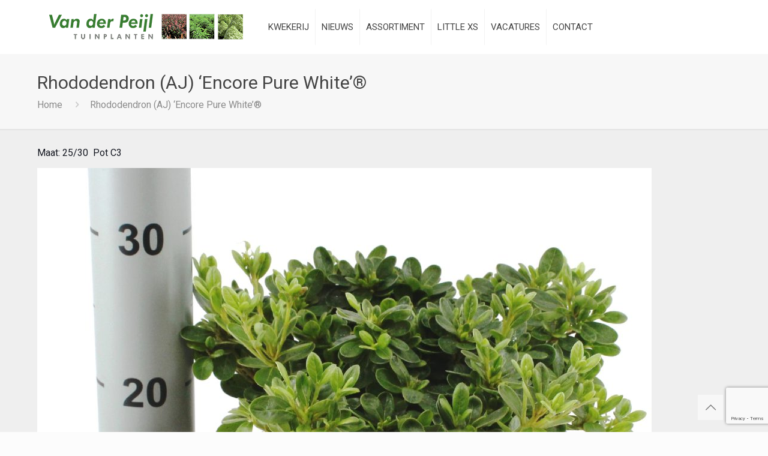

--- FILE ---
content_type: text/html; charset=utf-8
request_url: https://www.google.com/recaptcha/api2/anchor?ar=1&k=6LfMBxMpAAAAAHYb625lY7aLBMSziIvBJ8YniAw0&co=aHR0cHM6Ly93d3cucGVpamwubmw6NDQz&hl=en&v=PoyoqOPhxBO7pBk68S4YbpHZ&size=invisible&anchor-ms=20000&execute-ms=30000&cb=v8t4s9dpou5j
body_size: 48569
content:
<!DOCTYPE HTML><html dir="ltr" lang="en"><head><meta http-equiv="Content-Type" content="text/html; charset=UTF-8">
<meta http-equiv="X-UA-Compatible" content="IE=edge">
<title>reCAPTCHA</title>
<style type="text/css">
/* cyrillic-ext */
@font-face {
  font-family: 'Roboto';
  font-style: normal;
  font-weight: 400;
  font-stretch: 100%;
  src: url(//fonts.gstatic.com/s/roboto/v48/KFO7CnqEu92Fr1ME7kSn66aGLdTylUAMa3GUBHMdazTgWw.woff2) format('woff2');
  unicode-range: U+0460-052F, U+1C80-1C8A, U+20B4, U+2DE0-2DFF, U+A640-A69F, U+FE2E-FE2F;
}
/* cyrillic */
@font-face {
  font-family: 'Roboto';
  font-style: normal;
  font-weight: 400;
  font-stretch: 100%;
  src: url(//fonts.gstatic.com/s/roboto/v48/KFO7CnqEu92Fr1ME7kSn66aGLdTylUAMa3iUBHMdazTgWw.woff2) format('woff2');
  unicode-range: U+0301, U+0400-045F, U+0490-0491, U+04B0-04B1, U+2116;
}
/* greek-ext */
@font-face {
  font-family: 'Roboto';
  font-style: normal;
  font-weight: 400;
  font-stretch: 100%;
  src: url(//fonts.gstatic.com/s/roboto/v48/KFO7CnqEu92Fr1ME7kSn66aGLdTylUAMa3CUBHMdazTgWw.woff2) format('woff2');
  unicode-range: U+1F00-1FFF;
}
/* greek */
@font-face {
  font-family: 'Roboto';
  font-style: normal;
  font-weight: 400;
  font-stretch: 100%;
  src: url(//fonts.gstatic.com/s/roboto/v48/KFO7CnqEu92Fr1ME7kSn66aGLdTylUAMa3-UBHMdazTgWw.woff2) format('woff2');
  unicode-range: U+0370-0377, U+037A-037F, U+0384-038A, U+038C, U+038E-03A1, U+03A3-03FF;
}
/* math */
@font-face {
  font-family: 'Roboto';
  font-style: normal;
  font-weight: 400;
  font-stretch: 100%;
  src: url(//fonts.gstatic.com/s/roboto/v48/KFO7CnqEu92Fr1ME7kSn66aGLdTylUAMawCUBHMdazTgWw.woff2) format('woff2');
  unicode-range: U+0302-0303, U+0305, U+0307-0308, U+0310, U+0312, U+0315, U+031A, U+0326-0327, U+032C, U+032F-0330, U+0332-0333, U+0338, U+033A, U+0346, U+034D, U+0391-03A1, U+03A3-03A9, U+03B1-03C9, U+03D1, U+03D5-03D6, U+03F0-03F1, U+03F4-03F5, U+2016-2017, U+2034-2038, U+203C, U+2040, U+2043, U+2047, U+2050, U+2057, U+205F, U+2070-2071, U+2074-208E, U+2090-209C, U+20D0-20DC, U+20E1, U+20E5-20EF, U+2100-2112, U+2114-2115, U+2117-2121, U+2123-214F, U+2190, U+2192, U+2194-21AE, U+21B0-21E5, U+21F1-21F2, U+21F4-2211, U+2213-2214, U+2216-22FF, U+2308-230B, U+2310, U+2319, U+231C-2321, U+2336-237A, U+237C, U+2395, U+239B-23B7, U+23D0, U+23DC-23E1, U+2474-2475, U+25AF, U+25B3, U+25B7, U+25BD, U+25C1, U+25CA, U+25CC, U+25FB, U+266D-266F, U+27C0-27FF, U+2900-2AFF, U+2B0E-2B11, U+2B30-2B4C, U+2BFE, U+3030, U+FF5B, U+FF5D, U+1D400-1D7FF, U+1EE00-1EEFF;
}
/* symbols */
@font-face {
  font-family: 'Roboto';
  font-style: normal;
  font-weight: 400;
  font-stretch: 100%;
  src: url(//fonts.gstatic.com/s/roboto/v48/KFO7CnqEu92Fr1ME7kSn66aGLdTylUAMaxKUBHMdazTgWw.woff2) format('woff2');
  unicode-range: U+0001-000C, U+000E-001F, U+007F-009F, U+20DD-20E0, U+20E2-20E4, U+2150-218F, U+2190, U+2192, U+2194-2199, U+21AF, U+21E6-21F0, U+21F3, U+2218-2219, U+2299, U+22C4-22C6, U+2300-243F, U+2440-244A, U+2460-24FF, U+25A0-27BF, U+2800-28FF, U+2921-2922, U+2981, U+29BF, U+29EB, U+2B00-2BFF, U+4DC0-4DFF, U+FFF9-FFFB, U+10140-1018E, U+10190-1019C, U+101A0, U+101D0-101FD, U+102E0-102FB, U+10E60-10E7E, U+1D2C0-1D2D3, U+1D2E0-1D37F, U+1F000-1F0FF, U+1F100-1F1AD, U+1F1E6-1F1FF, U+1F30D-1F30F, U+1F315, U+1F31C, U+1F31E, U+1F320-1F32C, U+1F336, U+1F378, U+1F37D, U+1F382, U+1F393-1F39F, U+1F3A7-1F3A8, U+1F3AC-1F3AF, U+1F3C2, U+1F3C4-1F3C6, U+1F3CA-1F3CE, U+1F3D4-1F3E0, U+1F3ED, U+1F3F1-1F3F3, U+1F3F5-1F3F7, U+1F408, U+1F415, U+1F41F, U+1F426, U+1F43F, U+1F441-1F442, U+1F444, U+1F446-1F449, U+1F44C-1F44E, U+1F453, U+1F46A, U+1F47D, U+1F4A3, U+1F4B0, U+1F4B3, U+1F4B9, U+1F4BB, U+1F4BF, U+1F4C8-1F4CB, U+1F4D6, U+1F4DA, U+1F4DF, U+1F4E3-1F4E6, U+1F4EA-1F4ED, U+1F4F7, U+1F4F9-1F4FB, U+1F4FD-1F4FE, U+1F503, U+1F507-1F50B, U+1F50D, U+1F512-1F513, U+1F53E-1F54A, U+1F54F-1F5FA, U+1F610, U+1F650-1F67F, U+1F687, U+1F68D, U+1F691, U+1F694, U+1F698, U+1F6AD, U+1F6B2, U+1F6B9-1F6BA, U+1F6BC, U+1F6C6-1F6CF, U+1F6D3-1F6D7, U+1F6E0-1F6EA, U+1F6F0-1F6F3, U+1F6F7-1F6FC, U+1F700-1F7FF, U+1F800-1F80B, U+1F810-1F847, U+1F850-1F859, U+1F860-1F887, U+1F890-1F8AD, U+1F8B0-1F8BB, U+1F8C0-1F8C1, U+1F900-1F90B, U+1F93B, U+1F946, U+1F984, U+1F996, U+1F9E9, U+1FA00-1FA6F, U+1FA70-1FA7C, U+1FA80-1FA89, U+1FA8F-1FAC6, U+1FACE-1FADC, U+1FADF-1FAE9, U+1FAF0-1FAF8, U+1FB00-1FBFF;
}
/* vietnamese */
@font-face {
  font-family: 'Roboto';
  font-style: normal;
  font-weight: 400;
  font-stretch: 100%;
  src: url(//fonts.gstatic.com/s/roboto/v48/KFO7CnqEu92Fr1ME7kSn66aGLdTylUAMa3OUBHMdazTgWw.woff2) format('woff2');
  unicode-range: U+0102-0103, U+0110-0111, U+0128-0129, U+0168-0169, U+01A0-01A1, U+01AF-01B0, U+0300-0301, U+0303-0304, U+0308-0309, U+0323, U+0329, U+1EA0-1EF9, U+20AB;
}
/* latin-ext */
@font-face {
  font-family: 'Roboto';
  font-style: normal;
  font-weight: 400;
  font-stretch: 100%;
  src: url(//fonts.gstatic.com/s/roboto/v48/KFO7CnqEu92Fr1ME7kSn66aGLdTylUAMa3KUBHMdazTgWw.woff2) format('woff2');
  unicode-range: U+0100-02BA, U+02BD-02C5, U+02C7-02CC, U+02CE-02D7, U+02DD-02FF, U+0304, U+0308, U+0329, U+1D00-1DBF, U+1E00-1E9F, U+1EF2-1EFF, U+2020, U+20A0-20AB, U+20AD-20C0, U+2113, U+2C60-2C7F, U+A720-A7FF;
}
/* latin */
@font-face {
  font-family: 'Roboto';
  font-style: normal;
  font-weight: 400;
  font-stretch: 100%;
  src: url(//fonts.gstatic.com/s/roboto/v48/KFO7CnqEu92Fr1ME7kSn66aGLdTylUAMa3yUBHMdazQ.woff2) format('woff2');
  unicode-range: U+0000-00FF, U+0131, U+0152-0153, U+02BB-02BC, U+02C6, U+02DA, U+02DC, U+0304, U+0308, U+0329, U+2000-206F, U+20AC, U+2122, U+2191, U+2193, U+2212, U+2215, U+FEFF, U+FFFD;
}
/* cyrillic-ext */
@font-face {
  font-family: 'Roboto';
  font-style: normal;
  font-weight: 500;
  font-stretch: 100%;
  src: url(//fonts.gstatic.com/s/roboto/v48/KFO7CnqEu92Fr1ME7kSn66aGLdTylUAMa3GUBHMdazTgWw.woff2) format('woff2');
  unicode-range: U+0460-052F, U+1C80-1C8A, U+20B4, U+2DE0-2DFF, U+A640-A69F, U+FE2E-FE2F;
}
/* cyrillic */
@font-face {
  font-family: 'Roboto';
  font-style: normal;
  font-weight: 500;
  font-stretch: 100%;
  src: url(//fonts.gstatic.com/s/roboto/v48/KFO7CnqEu92Fr1ME7kSn66aGLdTylUAMa3iUBHMdazTgWw.woff2) format('woff2');
  unicode-range: U+0301, U+0400-045F, U+0490-0491, U+04B0-04B1, U+2116;
}
/* greek-ext */
@font-face {
  font-family: 'Roboto';
  font-style: normal;
  font-weight: 500;
  font-stretch: 100%;
  src: url(//fonts.gstatic.com/s/roboto/v48/KFO7CnqEu92Fr1ME7kSn66aGLdTylUAMa3CUBHMdazTgWw.woff2) format('woff2');
  unicode-range: U+1F00-1FFF;
}
/* greek */
@font-face {
  font-family: 'Roboto';
  font-style: normal;
  font-weight: 500;
  font-stretch: 100%;
  src: url(//fonts.gstatic.com/s/roboto/v48/KFO7CnqEu92Fr1ME7kSn66aGLdTylUAMa3-UBHMdazTgWw.woff2) format('woff2');
  unicode-range: U+0370-0377, U+037A-037F, U+0384-038A, U+038C, U+038E-03A1, U+03A3-03FF;
}
/* math */
@font-face {
  font-family: 'Roboto';
  font-style: normal;
  font-weight: 500;
  font-stretch: 100%;
  src: url(//fonts.gstatic.com/s/roboto/v48/KFO7CnqEu92Fr1ME7kSn66aGLdTylUAMawCUBHMdazTgWw.woff2) format('woff2');
  unicode-range: U+0302-0303, U+0305, U+0307-0308, U+0310, U+0312, U+0315, U+031A, U+0326-0327, U+032C, U+032F-0330, U+0332-0333, U+0338, U+033A, U+0346, U+034D, U+0391-03A1, U+03A3-03A9, U+03B1-03C9, U+03D1, U+03D5-03D6, U+03F0-03F1, U+03F4-03F5, U+2016-2017, U+2034-2038, U+203C, U+2040, U+2043, U+2047, U+2050, U+2057, U+205F, U+2070-2071, U+2074-208E, U+2090-209C, U+20D0-20DC, U+20E1, U+20E5-20EF, U+2100-2112, U+2114-2115, U+2117-2121, U+2123-214F, U+2190, U+2192, U+2194-21AE, U+21B0-21E5, U+21F1-21F2, U+21F4-2211, U+2213-2214, U+2216-22FF, U+2308-230B, U+2310, U+2319, U+231C-2321, U+2336-237A, U+237C, U+2395, U+239B-23B7, U+23D0, U+23DC-23E1, U+2474-2475, U+25AF, U+25B3, U+25B7, U+25BD, U+25C1, U+25CA, U+25CC, U+25FB, U+266D-266F, U+27C0-27FF, U+2900-2AFF, U+2B0E-2B11, U+2B30-2B4C, U+2BFE, U+3030, U+FF5B, U+FF5D, U+1D400-1D7FF, U+1EE00-1EEFF;
}
/* symbols */
@font-face {
  font-family: 'Roboto';
  font-style: normal;
  font-weight: 500;
  font-stretch: 100%;
  src: url(//fonts.gstatic.com/s/roboto/v48/KFO7CnqEu92Fr1ME7kSn66aGLdTylUAMaxKUBHMdazTgWw.woff2) format('woff2');
  unicode-range: U+0001-000C, U+000E-001F, U+007F-009F, U+20DD-20E0, U+20E2-20E4, U+2150-218F, U+2190, U+2192, U+2194-2199, U+21AF, U+21E6-21F0, U+21F3, U+2218-2219, U+2299, U+22C4-22C6, U+2300-243F, U+2440-244A, U+2460-24FF, U+25A0-27BF, U+2800-28FF, U+2921-2922, U+2981, U+29BF, U+29EB, U+2B00-2BFF, U+4DC0-4DFF, U+FFF9-FFFB, U+10140-1018E, U+10190-1019C, U+101A0, U+101D0-101FD, U+102E0-102FB, U+10E60-10E7E, U+1D2C0-1D2D3, U+1D2E0-1D37F, U+1F000-1F0FF, U+1F100-1F1AD, U+1F1E6-1F1FF, U+1F30D-1F30F, U+1F315, U+1F31C, U+1F31E, U+1F320-1F32C, U+1F336, U+1F378, U+1F37D, U+1F382, U+1F393-1F39F, U+1F3A7-1F3A8, U+1F3AC-1F3AF, U+1F3C2, U+1F3C4-1F3C6, U+1F3CA-1F3CE, U+1F3D4-1F3E0, U+1F3ED, U+1F3F1-1F3F3, U+1F3F5-1F3F7, U+1F408, U+1F415, U+1F41F, U+1F426, U+1F43F, U+1F441-1F442, U+1F444, U+1F446-1F449, U+1F44C-1F44E, U+1F453, U+1F46A, U+1F47D, U+1F4A3, U+1F4B0, U+1F4B3, U+1F4B9, U+1F4BB, U+1F4BF, U+1F4C8-1F4CB, U+1F4D6, U+1F4DA, U+1F4DF, U+1F4E3-1F4E6, U+1F4EA-1F4ED, U+1F4F7, U+1F4F9-1F4FB, U+1F4FD-1F4FE, U+1F503, U+1F507-1F50B, U+1F50D, U+1F512-1F513, U+1F53E-1F54A, U+1F54F-1F5FA, U+1F610, U+1F650-1F67F, U+1F687, U+1F68D, U+1F691, U+1F694, U+1F698, U+1F6AD, U+1F6B2, U+1F6B9-1F6BA, U+1F6BC, U+1F6C6-1F6CF, U+1F6D3-1F6D7, U+1F6E0-1F6EA, U+1F6F0-1F6F3, U+1F6F7-1F6FC, U+1F700-1F7FF, U+1F800-1F80B, U+1F810-1F847, U+1F850-1F859, U+1F860-1F887, U+1F890-1F8AD, U+1F8B0-1F8BB, U+1F8C0-1F8C1, U+1F900-1F90B, U+1F93B, U+1F946, U+1F984, U+1F996, U+1F9E9, U+1FA00-1FA6F, U+1FA70-1FA7C, U+1FA80-1FA89, U+1FA8F-1FAC6, U+1FACE-1FADC, U+1FADF-1FAE9, U+1FAF0-1FAF8, U+1FB00-1FBFF;
}
/* vietnamese */
@font-face {
  font-family: 'Roboto';
  font-style: normal;
  font-weight: 500;
  font-stretch: 100%;
  src: url(//fonts.gstatic.com/s/roboto/v48/KFO7CnqEu92Fr1ME7kSn66aGLdTylUAMa3OUBHMdazTgWw.woff2) format('woff2');
  unicode-range: U+0102-0103, U+0110-0111, U+0128-0129, U+0168-0169, U+01A0-01A1, U+01AF-01B0, U+0300-0301, U+0303-0304, U+0308-0309, U+0323, U+0329, U+1EA0-1EF9, U+20AB;
}
/* latin-ext */
@font-face {
  font-family: 'Roboto';
  font-style: normal;
  font-weight: 500;
  font-stretch: 100%;
  src: url(//fonts.gstatic.com/s/roboto/v48/KFO7CnqEu92Fr1ME7kSn66aGLdTylUAMa3KUBHMdazTgWw.woff2) format('woff2');
  unicode-range: U+0100-02BA, U+02BD-02C5, U+02C7-02CC, U+02CE-02D7, U+02DD-02FF, U+0304, U+0308, U+0329, U+1D00-1DBF, U+1E00-1E9F, U+1EF2-1EFF, U+2020, U+20A0-20AB, U+20AD-20C0, U+2113, U+2C60-2C7F, U+A720-A7FF;
}
/* latin */
@font-face {
  font-family: 'Roboto';
  font-style: normal;
  font-weight: 500;
  font-stretch: 100%;
  src: url(//fonts.gstatic.com/s/roboto/v48/KFO7CnqEu92Fr1ME7kSn66aGLdTylUAMa3yUBHMdazQ.woff2) format('woff2');
  unicode-range: U+0000-00FF, U+0131, U+0152-0153, U+02BB-02BC, U+02C6, U+02DA, U+02DC, U+0304, U+0308, U+0329, U+2000-206F, U+20AC, U+2122, U+2191, U+2193, U+2212, U+2215, U+FEFF, U+FFFD;
}
/* cyrillic-ext */
@font-face {
  font-family: 'Roboto';
  font-style: normal;
  font-weight: 900;
  font-stretch: 100%;
  src: url(//fonts.gstatic.com/s/roboto/v48/KFO7CnqEu92Fr1ME7kSn66aGLdTylUAMa3GUBHMdazTgWw.woff2) format('woff2');
  unicode-range: U+0460-052F, U+1C80-1C8A, U+20B4, U+2DE0-2DFF, U+A640-A69F, U+FE2E-FE2F;
}
/* cyrillic */
@font-face {
  font-family: 'Roboto';
  font-style: normal;
  font-weight: 900;
  font-stretch: 100%;
  src: url(//fonts.gstatic.com/s/roboto/v48/KFO7CnqEu92Fr1ME7kSn66aGLdTylUAMa3iUBHMdazTgWw.woff2) format('woff2');
  unicode-range: U+0301, U+0400-045F, U+0490-0491, U+04B0-04B1, U+2116;
}
/* greek-ext */
@font-face {
  font-family: 'Roboto';
  font-style: normal;
  font-weight: 900;
  font-stretch: 100%;
  src: url(//fonts.gstatic.com/s/roboto/v48/KFO7CnqEu92Fr1ME7kSn66aGLdTylUAMa3CUBHMdazTgWw.woff2) format('woff2');
  unicode-range: U+1F00-1FFF;
}
/* greek */
@font-face {
  font-family: 'Roboto';
  font-style: normal;
  font-weight: 900;
  font-stretch: 100%;
  src: url(//fonts.gstatic.com/s/roboto/v48/KFO7CnqEu92Fr1ME7kSn66aGLdTylUAMa3-UBHMdazTgWw.woff2) format('woff2');
  unicode-range: U+0370-0377, U+037A-037F, U+0384-038A, U+038C, U+038E-03A1, U+03A3-03FF;
}
/* math */
@font-face {
  font-family: 'Roboto';
  font-style: normal;
  font-weight: 900;
  font-stretch: 100%;
  src: url(//fonts.gstatic.com/s/roboto/v48/KFO7CnqEu92Fr1ME7kSn66aGLdTylUAMawCUBHMdazTgWw.woff2) format('woff2');
  unicode-range: U+0302-0303, U+0305, U+0307-0308, U+0310, U+0312, U+0315, U+031A, U+0326-0327, U+032C, U+032F-0330, U+0332-0333, U+0338, U+033A, U+0346, U+034D, U+0391-03A1, U+03A3-03A9, U+03B1-03C9, U+03D1, U+03D5-03D6, U+03F0-03F1, U+03F4-03F5, U+2016-2017, U+2034-2038, U+203C, U+2040, U+2043, U+2047, U+2050, U+2057, U+205F, U+2070-2071, U+2074-208E, U+2090-209C, U+20D0-20DC, U+20E1, U+20E5-20EF, U+2100-2112, U+2114-2115, U+2117-2121, U+2123-214F, U+2190, U+2192, U+2194-21AE, U+21B0-21E5, U+21F1-21F2, U+21F4-2211, U+2213-2214, U+2216-22FF, U+2308-230B, U+2310, U+2319, U+231C-2321, U+2336-237A, U+237C, U+2395, U+239B-23B7, U+23D0, U+23DC-23E1, U+2474-2475, U+25AF, U+25B3, U+25B7, U+25BD, U+25C1, U+25CA, U+25CC, U+25FB, U+266D-266F, U+27C0-27FF, U+2900-2AFF, U+2B0E-2B11, U+2B30-2B4C, U+2BFE, U+3030, U+FF5B, U+FF5D, U+1D400-1D7FF, U+1EE00-1EEFF;
}
/* symbols */
@font-face {
  font-family: 'Roboto';
  font-style: normal;
  font-weight: 900;
  font-stretch: 100%;
  src: url(//fonts.gstatic.com/s/roboto/v48/KFO7CnqEu92Fr1ME7kSn66aGLdTylUAMaxKUBHMdazTgWw.woff2) format('woff2');
  unicode-range: U+0001-000C, U+000E-001F, U+007F-009F, U+20DD-20E0, U+20E2-20E4, U+2150-218F, U+2190, U+2192, U+2194-2199, U+21AF, U+21E6-21F0, U+21F3, U+2218-2219, U+2299, U+22C4-22C6, U+2300-243F, U+2440-244A, U+2460-24FF, U+25A0-27BF, U+2800-28FF, U+2921-2922, U+2981, U+29BF, U+29EB, U+2B00-2BFF, U+4DC0-4DFF, U+FFF9-FFFB, U+10140-1018E, U+10190-1019C, U+101A0, U+101D0-101FD, U+102E0-102FB, U+10E60-10E7E, U+1D2C0-1D2D3, U+1D2E0-1D37F, U+1F000-1F0FF, U+1F100-1F1AD, U+1F1E6-1F1FF, U+1F30D-1F30F, U+1F315, U+1F31C, U+1F31E, U+1F320-1F32C, U+1F336, U+1F378, U+1F37D, U+1F382, U+1F393-1F39F, U+1F3A7-1F3A8, U+1F3AC-1F3AF, U+1F3C2, U+1F3C4-1F3C6, U+1F3CA-1F3CE, U+1F3D4-1F3E0, U+1F3ED, U+1F3F1-1F3F3, U+1F3F5-1F3F7, U+1F408, U+1F415, U+1F41F, U+1F426, U+1F43F, U+1F441-1F442, U+1F444, U+1F446-1F449, U+1F44C-1F44E, U+1F453, U+1F46A, U+1F47D, U+1F4A3, U+1F4B0, U+1F4B3, U+1F4B9, U+1F4BB, U+1F4BF, U+1F4C8-1F4CB, U+1F4D6, U+1F4DA, U+1F4DF, U+1F4E3-1F4E6, U+1F4EA-1F4ED, U+1F4F7, U+1F4F9-1F4FB, U+1F4FD-1F4FE, U+1F503, U+1F507-1F50B, U+1F50D, U+1F512-1F513, U+1F53E-1F54A, U+1F54F-1F5FA, U+1F610, U+1F650-1F67F, U+1F687, U+1F68D, U+1F691, U+1F694, U+1F698, U+1F6AD, U+1F6B2, U+1F6B9-1F6BA, U+1F6BC, U+1F6C6-1F6CF, U+1F6D3-1F6D7, U+1F6E0-1F6EA, U+1F6F0-1F6F3, U+1F6F7-1F6FC, U+1F700-1F7FF, U+1F800-1F80B, U+1F810-1F847, U+1F850-1F859, U+1F860-1F887, U+1F890-1F8AD, U+1F8B0-1F8BB, U+1F8C0-1F8C1, U+1F900-1F90B, U+1F93B, U+1F946, U+1F984, U+1F996, U+1F9E9, U+1FA00-1FA6F, U+1FA70-1FA7C, U+1FA80-1FA89, U+1FA8F-1FAC6, U+1FACE-1FADC, U+1FADF-1FAE9, U+1FAF0-1FAF8, U+1FB00-1FBFF;
}
/* vietnamese */
@font-face {
  font-family: 'Roboto';
  font-style: normal;
  font-weight: 900;
  font-stretch: 100%;
  src: url(//fonts.gstatic.com/s/roboto/v48/KFO7CnqEu92Fr1ME7kSn66aGLdTylUAMa3OUBHMdazTgWw.woff2) format('woff2');
  unicode-range: U+0102-0103, U+0110-0111, U+0128-0129, U+0168-0169, U+01A0-01A1, U+01AF-01B0, U+0300-0301, U+0303-0304, U+0308-0309, U+0323, U+0329, U+1EA0-1EF9, U+20AB;
}
/* latin-ext */
@font-face {
  font-family: 'Roboto';
  font-style: normal;
  font-weight: 900;
  font-stretch: 100%;
  src: url(//fonts.gstatic.com/s/roboto/v48/KFO7CnqEu92Fr1ME7kSn66aGLdTylUAMa3KUBHMdazTgWw.woff2) format('woff2');
  unicode-range: U+0100-02BA, U+02BD-02C5, U+02C7-02CC, U+02CE-02D7, U+02DD-02FF, U+0304, U+0308, U+0329, U+1D00-1DBF, U+1E00-1E9F, U+1EF2-1EFF, U+2020, U+20A0-20AB, U+20AD-20C0, U+2113, U+2C60-2C7F, U+A720-A7FF;
}
/* latin */
@font-face {
  font-family: 'Roboto';
  font-style: normal;
  font-weight: 900;
  font-stretch: 100%;
  src: url(//fonts.gstatic.com/s/roboto/v48/KFO7CnqEu92Fr1ME7kSn66aGLdTylUAMa3yUBHMdazQ.woff2) format('woff2');
  unicode-range: U+0000-00FF, U+0131, U+0152-0153, U+02BB-02BC, U+02C6, U+02DA, U+02DC, U+0304, U+0308, U+0329, U+2000-206F, U+20AC, U+2122, U+2191, U+2193, U+2212, U+2215, U+FEFF, U+FFFD;
}

</style>
<link rel="stylesheet" type="text/css" href="https://www.gstatic.com/recaptcha/releases/PoyoqOPhxBO7pBk68S4YbpHZ/styles__ltr.css">
<script nonce="3Ibtv9fdZmpy5XGQ2QwdIQ" type="text/javascript">window['__recaptcha_api'] = 'https://www.google.com/recaptcha/api2/';</script>
<script type="text/javascript" src="https://www.gstatic.com/recaptcha/releases/PoyoqOPhxBO7pBk68S4YbpHZ/recaptcha__en.js" nonce="3Ibtv9fdZmpy5XGQ2QwdIQ">
      
    </script></head>
<body><div id="rc-anchor-alert" class="rc-anchor-alert"></div>
<input type="hidden" id="recaptcha-token" value="[base64]">
<script type="text/javascript" nonce="3Ibtv9fdZmpy5XGQ2QwdIQ">
      recaptcha.anchor.Main.init("[\x22ainput\x22,[\x22bgdata\x22,\x22\x22,\[base64]/[base64]/[base64]/bmV3IHJbeF0oY1swXSk6RT09Mj9uZXcgclt4XShjWzBdLGNbMV0pOkU9PTM/bmV3IHJbeF0oY1swXSxjWzFdLGNbMl0pOkU9PTQ/[base64]/[base64]/[base64]/[base64]/[base64]/[base64]/[base64]/[base64]\x22,\[base64]\\u003d\x22,\[base64]/CixRcL8KgT8OFPhHDq1vCrsOAwqzDo8Klwr7DqcOcGH5lwo5nRBNuWsOpdgzChcO1acKEUsKLw4/CqnLDiSUYwoZ0w6JCwrzDuURSDsOewpXDoUtIw4BJAMK6wpDCnsOgw6ZmOsKmNDhUwrvDqcKkXcK/fMKOAcKywo0Sw6DDi3Yqw55oACAgw5fDu8OQwqzChmZeVcOEw6LDicK9fsOBJsOORzQdw5RVw5bCtcKSw5bCkMO9PcOowpN2wp4QS8OCworClVl5YsOAEMObwpN+BUbDkE3DqW/DnVDDoMKBw6Rgw6fDisOGw61bMA3CvyrDtSFzw5o/W3vCnnDCvcKlw4BcLEYhw63CmcK3w4nCosK6DikMw4QVwo9vESFYXMKWSBbDlcOrw6/Ct8K9wpzDksOVwpDCuyvCnsOjLjLCrQEXBkdPwrHDlcOUB8KWGMKhJ2HDsMKCw6wlWMKuAXVrWcKNX8KnQDPCl3DDjsOhwovDncO9bcOwwp7DvMKUw6DDh0IQw6wdw7Y2B244Rz5ZwrXDq27CgHLCoSbDvD/Dnk3DrCXDuMO6w4IPFkjCgWJoPMOmwpc8wrbDqcK/wpovw7sbA8OSIcKCwp1XGsKQwoPCqcKpw6NQw49qw7kHwphRFMO5wrZUHwXCvUc9w6jDqhzCisOOwpsqGFPCiCZOwpRkwqMfCcOlcMOswoslw4Zew5JUwp5CRUzDtCbCuDHDvFVFw4/[base64]/Dp3rCpWrClcOBVSduaSEDw7vDlVN6IcK7wo5EwrYVwoHDjk/DicOIM8KKZMKxO8OQwoQjwpgJTV8GPEhRwoEYw5klw6M3VDXDkcKmecOnw4hSwoTCvcKlw6PClkhUwqzCjsKHOMKkwoLCmcKvBX7CqgfDncKIwoTDncKrS8OUGQzCm8KPwqjDtyrCoMObaDjCr8KTX2kaw7Uew4HDs2DDj3jDnsKKw5w0Fl/DuFPDlMKvS8OoSsOdecOrVH/[base64]/DicKcLcK4XMKtYgpcwo5uLjTDt8KUHm5tw4bCocOPXsK3OA7Ci1/CuCEjSsKwaMONScOhBcO7TMOJM8KEw4HCjDXDigLDnMOdOHzDvgTCu8OkIsK+wqfDkcKFwrJ8w4jDvkYUByrDqsKww5jDmmrDr8Kzwp8ZB8OgFsOdU8KGw75Kw4zDiXHDhl3Cv2rDpiDDhRfDmMOAwq1qw4rCmMOMwqYVwqtJwqJswr0Lw6PDvsOXcgvCvC/CnSHDn8O9dMO9H8KECsObWcOlAcKEaQV9Ry3CrMKjEcO7wpwOKgQPA8OywqBNLcO2Z8OREcK/[base64]/Crx/CtHvCmsKmw5vDmnXCuMOowrvCiQ3CgsODZ8K2FQDCswnCo3LDgsO3AkFrwpvDk8O0w4B/eiZowrbDn0TDtcK8fRfCmsOWw4LCqcKywo3CrMKdw60IwpnCqm3CiAPCiHrDi8KMHTjDtcK5JcOeQMOaFX9Ww7DCuGvDpScDw6jCjcO+wrZxPcKOMAZJLsKKw4QuwrPCkMO/DMKpVDBDwo3Dnk/[base64]/EMKlKcObw4rDo8OUwoNuCMKJwpUOEsKfay9ww5DCtMOEwovDklNkVXg3VMK4wonCuyEYwqNEWMOGwr0zcsKrw6vCon1Ewo9Awp99wrEPwp3CjH3Cj8O+Li7Cq2nDmcO0Om/CksK4RR3ChMOmJEs2w47Dq0nDgcOoC8KHfxfDp8OUw73Dj8OGwonDlERGLlZ9HsKcNAsKwpknVMOLw5lPA2pdw6nCjDMkOTZbw5jDoMOXRcOkw40Xw4xFwoE/[base64]/DvgTDgMKaw5pZwr/CkxsjwqM+w5NrdyDCssOpI8OHw7zCk8K4XMK9V8OqbQQ7ZS14FyFxwq3DvEbCgEUwHhTCp8K4N2DDm8K/TlHCiR8aQMKtSCvCmsOUwoHDtWhMYMKYScK2woswwovCqsOffBVjwr7CocO3wrtwRy3CncKiw7JNw4jDhMO1A8OPXxhvwrzCncOww4BhwpTCsXLDglYnf8K1w7szOz8GIMKmB8O1wq/[base64]/DjsOew6vDpFTDk8O6w5hgfB53wpPCkcOxw4TDkSU5EzPCiGRgG8KnasOOw5DDl8Khwo8NwqRqI8OhbgrCkCDDgmbCqcK1IsOmw6FpHMONYsOGw6PCqMK7QcKRTcOsw43CsBglDsKpMBfCuF7CrVbDsGoRw7kUKH/[base64]/[base64]/wqrDmjItHTXDhsKlw7s0DMODb1bDkkbDqHEpwpR7TQ1Gwrc1asKZMVPCiyDCp8ONw5x1wr0Yw7TCtnbDrsOxwqhvwrRUwrFNwqI/[base64]/wpnDt8Kyw7EcDMOqacOcw4XCn8OHwoclwrTDlMKKMsK+woPDjUPCg245C8OaPTXCnGTDkWICX1bCkMKLwqgbw6J8SMOGYQ7ChMKpw6/[base64]/w6IDe8OLN8KNMcKSYMOOQ8OcOMKkCMK8w7czwrYkwpY8wq1ZfsK3UUDDoMOYenVkeQRzG8KWZcO1QsKVwq0XWTfDoy/CrwLDvMK/[base64]/Cpmd6w7MWwrDDr0LDiH9yw7tPwpxQw5kVwq3Dnw0IbcKXe8O/w5LCn8Ovw49rwoTDlMOTwqHDlVUOwrEMw4/DrBDCul7DqAfCpyPCr8Okw6zCgsOYWU0awqopwoHCnhHClMO4w6PDojkLflTDrsO+bksvPMK8ZB9Jwq7DnxrCgMKvGF/Du8OsJ8O1woLCj8Klw6vDscKlwrnCpHVAwoMPHMKxwog5wrhgwqTClhTDi8O4XjvCs8ODW23DhsKOUUR6KsKJa8OwwofCssORwqjDkEgjcmDDicO9w6B/[base64]/CiwvChBFEYFrDvlTCtTLCgsOSSiLDhcOwwrnCplhQwpIDw5XCggzCkMKLPsOtw7LDoMOMw77DqAdMw4zDni9Iw6rCqcOYw5HCukBRwr3CrXnDucK1K8KiwqnCv0sdwrV1YWLCgsKAwqRdwoRhWnJ/w67DkBhOwr17wqjDiDkrGjxlw7oQwrXCvHkyw7NawrTDqHzDtMKDScOQw6XCj8KtRMOJwrIUS8KBw6Eiw7EbwqTDscOnB1oSwpvCosKHwqkbw6TCgSHDvcKbSyTDgi8ywpnClsKZwq9xw5VvOcKUaREqN0p/esK1BsKyw65QbifDpMOxdnfDocOkwoDDlcOnw7tddsKOEsOBNsKtRFQyw7c7MBLDscKLwoItw4grQg1LwpDDphTDh8Kaw5B4wqhEbcOCEsKpwpcPw7NHwrPCnAjDosK6Ejt8wr/DhzvCoVDCpHHDnX7DtDzDucOBw7ZeesOjSGZXB8KRSsKAPm9cAibCkirDgMO+w7HCngJewrodY14UwpEOwoh/wojCv0/CkHpsw5s7Y2HCrcKWw4LCv8OvNk8FQsKVBmB+wodvSsKSWsO2Z8KewplTw73DusKaw7tTw7t1bsKEw6rDq3zDiDxnw7jCmcOEG8K1wp9CJH/CqB3Cn8K/HMKhJsKcPSPCnk0lO8K+w6bDqsOywrsSw4LCuMKgecOzGk8+JsKaKndwTHTDgsKHw7gQwqnDvifDt8KMccKTw5wdZsK+w67Ck8OYaCvDj1/[base64]/ChsKkwpJmwpvCiFFiRGDDgwLCsMOJeDrDjcKackFRFMOOAMObDsOqwo1cw5LCmgd3PcK7FsOyBMObIsOkXiHCl0vCuxTDusKPLsKKYMKIwqc8WsK/KMOEw6k7w58gFVlIUMOncG3CjcKuwonDtMKyw6PCusOvZsKNbMOMeMOuFMONwoJ0wrbClTTCkn1zfVPCn8KNbWvDoCosdEnDoE4DwoMzIMKBWBPCpXFLw6cxwprCtBnDqsK/[base64]/CjEfDmRZ9bTHDrMOTw7XCs8Ojw71cw7HDsk7Cj8OOw4PDqlLCvBHDtcOYbj8wEMOCwr0Cwr3DgUUVw4tqwqV+bcO1w6k9EAjCrsK6wpZNwog4XsOHNsKNwodUwrgEw5B9w63CnlbDqMOOVC/DkxhLw5LDsMOuw55WKBfDoMKEw5VywrNVbgnCgWBaw6LCjn4uwo8vw6DCkErDocOuUQ8mwrkQwqUwWcOkw6tew4rDisKxC0g/cEEiawkDARzCusOOY1lRw5HDs8O5w6PDocOMw6ZOw4zCgMKyw6zDv8OVLkt0w6VPLsOPwpXDuATDvsOmw4I4wpp7OcO2CcOcQG7Du8KVwr/DpVQ3TiQlwp4PUsK5w7TClsOTUlJTw69mGcOadWXDocKRwppvFcOTcVvDl8KzBMKbdmYiQcOWCCMCCR4VwpfCr8OwN8ONw5R4RAPCgknCocKibSpCwpokKMKgM1/Dj8KTTQZjw5DDgMKnDGZcFsKNwrN4NjF8K8KiTkrCoHPDvBJ5V2jDiCUuw6RKwqA1CBgKR3vDh8O9woNlQ8OKBThiBMKkIGJNw6YtwqfDi0xxQ2nDhAvDpcKSYMKvwp3CrnZMZMObwo5wSMKcJQTDg3YOEHYROHXDsMODw5fDl8K/wprDuMOvasKAemQdw7jDmUlvwpU8a8O7YG/CrcKzwojDgcO+wp7DqcKKCsKxHsORw6zChzPCvsK2w6pJQmh2wpnDjMOobcOWfMK6FMKsw7IVC1sWZSxZa2bDhBPDin/[base64]/[base64]/Nk3DjcOCwr7DrcOzw7jDoWpRw41kwoDDq2bDnMOYccKiw4LDnsKAQ8O3QHk3EsOXwrnDuDbDosOFa8K3w4xTwqEVwprDkMOHw7/DvGPCgcKxMMK2w6/DtsKVU8Kcw6ssw6JLw45SFcO3wotiwoNlanDChR3Ds8OSVsKOw7rDhGnChAVHTSnDhMOaw5HCvMOIw6/CmsOAwo3DlTrCnRQswqpNwo/DkcKSwrrDp8O6woDClRDDlMObdGBjfnZHwrPDqG/[base64]/wqzDnAgVwqs5w609w5NzKXMNw6PDvsKOSQh4w4NJWxxeYMKvMMOtwo84cmvDv8OEVmHCmkRpKMOhDGjCjsO/LsK9T3pKa0LCtsKXS3sEw57CoQ/[base64]/DqMOfZiQzw55VWsOcJRvDs8KcYl3Du00xeMKmCcK6UsKKw4M/[base64]/CpMOUw7DCpMOtw6ALKgzDpmXCkDcww5Mjw4B4w4/DimgVwrcna8OyVcOAwo7CmiZ2VMKDEMOqwqRgw6gRw5Q2w6jCoXdfwq0/NBgYGcOIY8KBwprDtWZNesOuMHgKOk97KjVmw4vCn8K3w7Rww6lqSjQIccKow6NLw7Y8woTDvS1Hw6jCj0lAwqTCvgx3WAk2UBdUVDtSw6YwV8KqYsO1BQ/[base64]/fBLCpcOXw6PChTY3w4TChFZXwrc7OsO7w70iAsKcbsK/BMOpD8Onw6nDsB/CjsOJU08RMkbDkcOCTMKEJnY/[base64]/Dh8ODFwbCusKXbgDDmMK5woB0wpHDl2/DmBdEwrEcMsOpwr5nw517MsOTVmQoNVgUUMOCSEITUMOfw5sRdBvDgF3ClycETRhYw6nDsMKAdMKHw7NKAcKvwo4OTQ3DkWrDpnIUwpBBw7/Dsz3CqcKzw4XDuiLCvUbCnz8ac8K2XsOlw5UGFF/DhsKCCsOYwpPCvhkLw5/DqsKqInZ2wp98TsKCwoMOw6PDhH7CpETDu1bDkls8w5xEODbCp3fCn8Kzw4BJKDnDg8KhSyEgwqDDh8Kiw5nDslJtRsKHwrZ7w6sbecOmKMOPW8KVwpwRLsOMJ8KEdcOWwrjDkMKPbx0gXh5VdB1xwrlkwrvCgMKtZsKHegXDgMK0akc7e8O/L8O6w6TChcKaQyV6w53CkA7DoG3Cu8K+wr/[base64]/[base64]/w5wOwozCoMOww505wrDDriXDo1xuKj9lw5AVwpvCqijCsirCmD18MBF7P8OiPsKmwpvDkTPCtAvCusOWIkcqScOWWhEjwpUPfzUHwqAdwprDusKTw6vDkMKGVQRLwo7ChsOVw6U6OsK3Z1HCi8OXw4hEwo45UxHDpMOUGQpUFg/DlwXCuwhtw54jwocJZMOvwoF9XcOUw5YcLMOUw4oXFHAYKj9RwozCmi8wd3fDlUgKGcKuegQEHGsXUip9BcOJw5nChsKEw6Vrw4IKdcKdCsOVwqYAwqzDhcO7EzsXDgHDrcO9w4ZsR8O2wpnCvxl6w6rDuT/CiMKJLsKtw4Z5HGcmKiltwqhDXCLDg8KJAcOKLcKFTsKEwozDnsOaWApICD3CjsOPQ1/CuHzDpygww7hIIMOtwrNhw6jCjWJxw4PDr8K4woJ6e8OJwpzCt1vCpMK7w4FNBXUMwpLCl8OCwpvCjzYPfWYIc0/CksKswqPCgMOZwpMMw4Uow4fDhcOAw7hXYnfCsn7CpH1fTGXDvMKnJMK+FkJtwqDDuUkmTSnCtsKnwq85YsOyNRl+JkAUwrJ5wq3Dv8OLw6nDoTsJw4jDt8Kdw6/[base64]/RMOgwroiVil/NijDuxYjdmPDkxIuw7YLUlZKJMKnwrTDiMOFwprCgUDDqXrCj1t/XcOIeMK7woRcJETCuGwCw7ZWw57DsT9mw7rDkB7DqH0CGznDoTzDsRV4w5oPZMKzNMKVIW7DisOywrXCpMKqwqbDicOsJ8K0WcOZwoU/wpDDi8KBwq8swr7DosKONXXCshEqwrHDl0rCn07CicKmwpMswqjClEbCvyllIcOIw5nCgMOoMSDCiMO1wpZNw6bDly7ClMOcT8O7wqjCmMKMwqcsWMOke8OSwr3Dhh7CrsOgwovCrk7DhQgAbsOVGcKTV8Knw7M6wrXDtzYwGMOxw4DCpEgTGsOPwozCuMO7GsKCw5/DvsOvw5tTOywLwpxWNsOqw6bDkhttwobDrkHDrhfDlsKswp4ZZcKzw4ZXOxNYw5rDoXdidmwQRsKQZsOdcFXCk3XCtlYqBxgCw5fChmEnDMKOFsOIcRLDjUlkMcKUwrIlTcOrwrNjW8K0wrLDk2sNR3BoHy0+FcKewrbDv8KEWcK/w6ltwpzDvhTCunV2worCmyfCoMKAw5ZAworCi3DDqxBLwqpjw6LCthFwwoI5w63DinDCmTcIclpcFCBzw5LDlcONJcKrficca8O/wpnCk8O1w6jCrMO3wo02PwnDjichw7AvQcONwrHCnlbDj8KXw60Rw4PCrcKufAPClcK3w7TCo0UbEi/CpMK4wrh1JENBd8O0w5fDjcOFLHduwpTDqsOhwrvCrcK7wrlsJMOTfMKtwoAWw7/Cuz9hEHl3A8K1V3nCjMOVciFow4XDisKfw6ZRJi/CvT3DnMOwLMKiNB/[base64]/CrinCoT9Wwr9gUsKuw6REwqjDoMOgwpPCgxxiPMKuF8OsaBjCugzCocK7wrp0HsO1w6kCFsOtw7dew7tCP8KMWkDDv3XDrcKALn5Kw48SBXPCg0dZw5/CtsOAWMONZ8O6K8OZw7/Ch8KSw4JowoAvHATDvGMlf31zwqBQd8Kfw5gDw7bDk0IqAcOLYjxjYMKCwpTDsCUXwrZHNArDihTCr1HCjE7DhcOMRsOkw7V6CC5UwoNxw6pIw4djYgfDv8OGbl/[base64]/DllR3wo0zw5E5worCpkhdw5zDinbDuMOgcw48aUJSw7jCnm9tw7FBEnhrURhQw6tNw5LCtADDmw3CjAR5w6drwpYfw5FFY8KlLkbDg3DDlcKrwrIXFVBWwr7CrTMyesOpbMO7EMO7JUgnL8KuBCt+wpQSwodCeMKZwr/CqsK8ScO4w6zDoUdvNUjCulPDvsKnamfDicOyYyF8EcOtwoMJGkjDn1XCoRrDpMKBCSDCk8OQwqN6BjA1NXLDuSjClsO5DhNJw5tSPS/DnsK+w4lWw6M7ccKmw7Q+wpfDncOCw5cVFXBnVxjDssK+EFfCqMKuw7LCgsK/w7wBZsO0d3J6XgXDlsOLwplaH1/CgsKUwqReYB1CwrcSLF3DnyHDrlBbw6bDhm7CpMOWRcKEw4o0w7gKRBA5QA1bw5rDvh9hw7bCuSXCnRQ9GWvCnMOiaUvClMOqdsOMwpAbwqTClGljwq08w5pww4TCgsOfXWDCj8Kuw5HDm2/DkMORwovDuMKrXsK8w5zDqj4UJ8Oww41xNiIVw4DDqx7DvG0tC0PCljXDplVSHsOYCwMewo0Jw7t/[base64]/CsFjCnwhVLC3CsX3CpsK9GSvDmEJXw6TCpsOnwqPCumphwr5vDUjCgSl8w5LDssKUX8Omb34DPX/Dp3nCvcObw7jDqsOTw43Cp8OIwqcrwrHCn8ODXR4lwpVPwrvCm3HDiMO/[base64]/Cn8OTw4bCqsKzwpJ2UsOcw57CpkfDpXnCtMKAw7vDk1fDg3caK204w4oYBcOCJcKiw4N/w6oXwrjDk8OWw4hzw6zClmwjw7AzYMKuJWXDiCQHw5ZAwqRdcTXDnhYAwp4ZQsO0wqs+ScO9wqELwqJwcMKJAnYee8OCA8KMKxs3w6JTT0PDscOpFMKJw4XCpibDhkPCkMKZw5LDhl8zYMOuw7vDt8O+U8Oyw7BNw57DnsKKTMK0XMKMw7TDv8K3ZUoPwpV7LcK/EMKtw7zDuMKNST5/[base64]/Ct8OKfcOzayB9PVLCr8KRwo5/w6huw7Nzw4rDnsKPTMKpVsKuw61mMSxNW8OeaV4twoUpNWIjwrsxwoJkGgczAQx1w6bDizbDoHnDqMOHwqljw6LCsxzCn8Ora1DDk3t8wpPCizpjfhPDhVZIw7/Ds1oywpXDpsOcw4DDuR3CjxLChipDbkcFw6nCk2UbwpjCgcK8w5jDvmR9wrkhGlbClT1vw6TDrMOSNXLCicOmalfDninCs8O0w7LCrcKvwqjDj8O/VmjCn8KOFwMRDcK0wofDmDgRY3QsaMKWX8KXbXzDlUfCuMOOXg7Cm8K1EMO/esKNwpxUBsOnbcOuFSJyKMKswrVpV0TDp8OlV8OECMObZWrDmMOdwovChMO2CVTDigdMw44Mw43DkcKBw6lTwoNow4jCisOhwqAqw7kRw6ouw4TCvsKrwrXDqQ3Ci8OHATzDnW7CpUfDtyTCksOIEcOZB8KIw6zCisKbRzfDqsOnw7IRNm/Dj8OXTsKWAcOxTsOeSkDCpybDu17DswVWDncBWlYuw69Aw7/CpRLDp8K1bkUQFxnDicK6w448w6hybAzDu8OWwqfDkMKFw6jCpxbCv8Oxw5csw6fDhMKsw5k1PBrCnsOXScOHAMO+RMO/IMOpRcOHblx9ZBrCl17Ck8OvSW/CisKmw6zCg8Oaw7rCpATCtyQewrrCql0ufjzDuHIjw6LCp33Dtic+fS7Dpj9/B8Kcw4EkOn7ClcOwMMOWwp3CksKqwp/Ci8OYwqw5wrpBwpvCmQkwXWsxO8KNwrVhw45dwosOwrLCvcO6IMKGYcOgCV9mDyg2wo52E8K9EsOmWsO3w7ELw6N2wq/CgxNKDMO1w7vDiMO8wosEwrfCi0/DiMOCXcKYOkQ6WGHCuMOKw73DkMKewovCgBPDtUoNwr02RMKkwp/DhCnCpsK6e8KlVzLDkcOaIkRhw6HDg8KhWUXDgzAjwovDs1E7C1dcBVxIwoFtYxJHw7nCuhoSKD/DowjDscO1w7t0wqnCk8OTM8KFwoM0wp3Dsh5Uwq/[base64]/Dnx88E8KvNBXCrHR3M8OdEWkzK8KODMK9aCLCpz7DpMOjb0New7V6wr88GcKhw6/[base64]/CtMOlMMOrACTCjMKWw7MFw5Q7ScKTNinDoAHCusOew5MPT8KdYCQRw5fCssKpw5AYw5jCtMK9R8OVTw0VwpswOmNgw41WwpzCtS3DqQHCpcOHwqnDnMKSXAjDosK9QkF3w4fCoDQvwpI4aAFrw6TDucOTw4DDvcK7ZsKeworCi8OXGsOnScOiQMKMwoQ6TsK4KcK/[base64]/CrFgxesKqD1XDnsO6PMOswrUswqExwqkWw6vDqTrCjsKbw685w5DCjMKrw7RVeyzCuSbCrcKZw4xKw6/CvnjCmsOZwobCqCJAAcKzwoR/w5Efw7Bka1bDunBscRDCnMOiwojCqU9HwqACw7QqwobCvsOgK8KMAnnDgMOaw5DDi8O9B8K4bA/DoXFCfMKPBykbwpjDug/DvMOFwpE9Az4/wpcQw5LCv8OOw6HDhsKcw7cBDMO1w6Njw5jDjMOeHMO/wq8rDnbDnBXCvsOBwpnDoSIJwrc0ZMOKworDosKRd8O6wpBfw6/CpnApOxBSMGoEYUDCksKHw6kBCmnDpcONOwDCm05lwq/Dn8KZwpvDi8K3GUFXDDRZNnoXbGnDgMOdGQkEwq7DlAPDscO4PWNSwpAjwpVFwpfCgcK3w5h/SwVQV8OBTAMOw789IsKvEBHCmcOpw7t2w6XDtsOjXcOnw6rCuVTDsURhwrrDq8OIw7zDrk/DmMOMwpHCvMOEAsK0IsKXZcKqwr/DrcO6AMKiw7bCnMKUwrQjVxnDrGHDuU93w5VuDMOFwqhxKsOrwrQybcKZK8ObwrAbwrpLWQnDicK/RCnCqhvCvgXCjcOsIsOCwqklwqHDnSJ7PBQgw6JFwqUoYcKqfGnDqhp+JFzDs8KrwqFZX8K/WMKAwpAcbsOfw5V1M1YcwpjDi8KgCULDhMOuwqPDhMKQdwdKw7RHNhxuKRTDpwlDCEd8wobDh1UxWHxQb8O9wo/DssKbwoTCtXtxPGTCjMOWAsKiBsObw7vCsj0xw50EKUXDj25jwr3Dgh5Fw5DDm2TDrsOlUsK2woUxw5wJw4QHw5Nvw4Abw7DCjW0sEMOhXMOWKjTDh2XCrDEPbhorw5gdw6VOwpNww6ZkwpXCocOAbMOkwqbCrxQPwro4wqrCthsGwq0bw7jCg8O/PRbCvxASZMO7wq52wopIw6PCt0LDjsKqw7kPIUFhw4d3w4t+woUdD2EpwrbDlsKENcOSw5nCq2VPwr4/fTtrw47CmsOBw4Nkw4fDtgQiw4zDilheTMO6fcORw7PCvF9DwqDDhwUUJnXCpyYrw7wZw7LDpjdDwrcVFhDClcKvwqTDpm/DgMOvwrgGa8KTY8KrLT0GwovDqw/[base64]/w7wqwojDn13DkMKwBgwART82w5Qif8Kyw6TDizYEw77Cv28neSfDh8O8w6rCu8Kswo0ewrXCnw16wq7CmcOvT8KJwoEKwoDDoCnCucOxIwNBNsKUwoc4b245w6waJEAwD8OnC8OJw4PDh8KvLD4/N2gyecKJwphhwr19AjXClVElw4bDr3dQw6kAwqrCtmQUKSDCnsKDw7EbFMKrwqvDg3DCl8O/wovDucKgZMOWwrfDsUo+wrkZV8K7w5jCmMOVGF1fw7rDtGDCscOVOSLDk8ODwofDu8OGwo/DrSfDmsKWw6rCj3NEOxoQDxBTC8OpFXMDZyZuKALCmA7Dm1hew5TDhEsUbsOywpo5wo/CsF/DoQDDosKFwplvNgkES8OYRDTCq8O/[base64]/DvcKQw4XDhgrDgXhXdFhUN3Itwo3Dg0TDslLDlsOtKGbDgC3DtV/CqjjCocKqwrUgw68aQkYpwo/Ctk0yw6PDicKIw5/DuUR2wp3Dr1AXAUBdw583QcKWwq/Ds2PDtGnDtMObw4U4woNgf8Ovw47CpgITwr9pDmAGw4xPLREwZxpww51KY8KfOMKrLFkrD8KARjPCmnnCqzHDvsK/wq7Cs8KHwoB4woYaacOpd8OcIS8twoJpw7hoKxTCscOWEgggwpTDuTfDrxjDlEHDrSbDocOCwpxew7B+wqF3Rl3Dt3/[base64]/w5PDncKEC8KlNiPDmcO1wrpNwpDDvMKLwqzDlcKbRsORLgI+w4A1bcKPfMO1fR8KwrssKSXDmxQSE3sGw5vChcKXwpFTwpbDvcOQdBvChiLCj8OMNcKjw5jDgELDjcOhVsOvPsOVW1glw6BlYsKpFsOpHcKaw5jDhA/Dm8Kxw4gMI8OOJ2zDskxzwrk+ScO5GTVDTMO7wqtGTnzCh2rDn1vCsFLDlm5Iw7UTw6DDgEDCgSwRwrwsw5jCtgnCoMOPVUbDnW/CuMOxwoHDlMKTOnTDiMKIw4MtwqXDpcK4w5/DjBFiDBkHw75dw6coLQ3CpxYRwrXCtMOwFRc6A8KAwoTDsHouwphKU8OtwqRMR3rCgkzDh8OXU8KLelcUOsKjwr8Nwq7CgRlmKCQfDgxKwobDhWUVw7Uowp1uHF/[base64]/CgsOHasOjw7hqY8OjSVXCtnwxVMKewqnDq3bDm8KmLTUFGTfCsTNQw7E+fsK6w43DrzlwwpYJwrnDlBvDrlfCoWXDu8KIwoUMZ8KlG8Kew7tIwobDvTvDtcKQw5fDn8OAEsKHesO1IhYVwqLCs3/Crj3DiXpUw4dFw7rCt8Osw7ZWAcK5AsOOw6vDkcO1YcKvwoHDmVDCilzCoCTClkVvw4FxUsKkw5FrdnkqwovDqHtHfw7DnAjCisOKbV9Xw5PCrjnDv0w1w4N9wq/CkcO6wph9YMKkPsK/A8KGw4wOw7fClEIXecKfAsKYw4TDhcOywqrDqMKWUsO2w5TCq8Ohw6bChMKXw6gywqd+diUWIcKFw7LDi8OvMgpDQwNCwph/IzrCqcO7P8Oaw5zCpcOIw6nDp8K9MMOHHC3DtMKOG8O5ViPDrsONwrl3wo7Dv8Oyw6jDgiDCt1nDucKubTnDo03Dj0hbwo/Cs8Olw70uwpXCkcKPNMK4wqDClMKNwod6bsKIw67DhhnDkHvDsibDkyvDsMOzZMKkworDnsOJwo7DjsOZw7PCtWnCoMO6HsOVdUTCosOqLMKbw4sKGWRaIsOWZsKOaScWblrDosKcwoLCo8Ouwpwfw4EFGiHDm3nDrxTDtMOzwoDDpF0Iw7Y3VCAVw7bDrTHDuBBjBG/DrhtJw53DswvCpMOnwpXDrzfDmMK2w4h7w6oGwpRYw6LDucKXw4vCohMtCEdbRBsPwpLDg8OlwqjCq8Kmw6zDnXnCuQ0sYwNuacKjBn3DiQ42w7TCg8KtKcOHwpZ0G8KSwo/Ck8K/[base64]/w7XDj2vDomXDlcKkwprCgcOBw4sQMcOwwpzCrRnCjkHCiyLCnDJfw4pzw7TDl0rDhDI/XsKLX8Kdw7wVw6JXSVrDqBZkwqRvD8K8ECBLw787wolmwpdtw5jDncOvw6PDi8KLwqJywoxKwpfDi8KHcGHCr8KZacK0wq5JVsOfXAUFwqMHw5rCsMO6MiY6w7Myw6XCqhZpw4NYBTZ4LMKTIz/CmcOjwrvDpWPCij85VGcOOMKbTcKkwprDpiZQXFPCrMOAJcOTQlxFNwZVw5/CuVYBP0cdw4zDg8Kcw4FJwoDDkXlaZyEQw6/DmXMZwpnDlMO/[base64]/CgsK6JD7DoX/CosO7wq8gwrImOMKswobCil/Di8KHw7XChMOSJT/[base64]/YRrDim7CqyREE8O+R8K0UcOUbMK3IMK9wrMOw63DvRPCusKIbcOawrrCvFPCjsK6w6EIYGJUw58XwqrCngXDvjvDqWUHbcKdRsONw7pdAMKBw49iSkDDqG1wwrHDtSjDizt5Zw7DvsO1O8OTGMO/[base64]/Drj5cDE48wr4vZ8OvQjpDSMOywpXCq8OywpdkJMO4w5fDijEBwp/CpcKnw47DqsKBwo9Yw4TCiFrDiRvClsKUwojCmsK7wqfCj8KLw5PCjMKTaT0/EMOewotjwrUCYVHCoETCrsKywrPDjsOnGMK8wqPDnsOCWlx2Vgs1D8KnRcOEwoXDi2LCtEIVwr3Ck8OEw67DnSfCogDDnzzCsWTCjk0nw5oMwogjw5F/wpzDtHEwwplJw5nCjcOpKcKew7lQdMOrw4zDoXjCo0JHSVx/AsOqQU/CrsKJw45TXRbClcK8MsOtZjVPwohRbyh4fzwYwrA/azshwot1w6cHSsOjw4g0dMOOw6HDiXFZcMOgwrnCtsOGEsOhZ8OfK3LDqcKow7ckw64Iw79dYcO6woxQw6vCmsOBJ8KFaRnCusKwwovCmMKDbcOqWsOow5o0w4ErVElqwprDm8OkwrbCoxvDvsOyw5Ryw4/DmkTCojYsEsObworCixpJC0XCpHAPQcKNOsKsKMKwN27Cpwtcwq7DvsOnS0XDvHE7XsKyAcK/wp1AVn3DuFBSwpXCrxxiwrPDtkoxAsK3ZcOiPkHDqsOGwqrDrjLDkWAnHMOQw7zDn8OqBTHCisKIOcOuw64ucWXDnnUnw67DhFsxw6FXwoZJwqfChMKZwqbCvA4jwobDhCUKK8KkIwgaQ8O/HVNiwoAew6RmLyjDtm/CisO3w7pgw7rDlsO7w6Zzw4NWw7x1wpXCscKLRcOCHhlvTBHCq8OTw6x3wqXDg8OewpkjUx5Na3U/wpYJBsKFw6kIasOANgNXwpfDq8K8w5XDulRGwoUVwpHCqUHCr2FpNMK1w67Dl8KDwrxRLwDDtnbDv8KYwptqwpI6w6lnwpY/wpsddw7CuxB6eD5XBsKXQFvDo8OpOkDCmG0XZ39Dw45CwqDCojQhwpAbAjDCqQEyw7PChyE1w7LDl0nCnCJCI8K0w7nDpF1sw6fDqF8ew5F/MMOAU8K8MsOHHMKILsOMI0txwqBRwqLDqVoXNBBDw6fCjMOza2gZwrfCuHNHwq1uwoTCjwvCvT/[base64]/[base64]/DijPDg8OSeH4pSgIGw5XDnB/DrCPCtkvDo8O9OMKLM8KqwqzDu8OoQylGwqnCscOgSiV0w7jCncOewrHCqsKxOcK3HAd0w58xw7IewpjDmcOIwqBRB3LCicKXw6F9OxUcwrcdBsKtThnCglx/[base64]/DjcOIXA7DlSvCr8KMb8OHDXhVwq3DuDjCgTciecO0w7pYdcO7f0plwoMWdsOjfcKoY8OgC1UZwq8pwrTCqsO7wrrDg8K9wqFiwoTDs8K8RMOSa8OvEGLDuEnDjn7Cslw7wo/Ci8O+w44awqzCqcK3c8OVwpZ2wpjClsKMw7DCg8KhwrzDmAnCoyrDriQZAMKDUcODcAMMwrhewpk8wrnDncOLWWnDkmc9JMKHK1zDgRIvWcONwr3CosK6w4PDlsOmUEXDp8KfwpIew6TDrQPDonU/wpXDrl0Cw7bCusODUsK8wpTDscKgUhEYwpLDm1VkOMOPwqMhTMOdw5g/[base64]/wpDCpcOwwobDtUYfVcKNwpAvMz5OVMOfw4DDi8KAwpJrYBdbw5Ezw5rChDzCoxpffsOjw4jCuDDClcKJScO1YsKjw4tKw61RPyxdwoLCrifDr8OYCsKOwrZOw4V1SsOHwrJhw6HDjHhdNTsTRW9Nw6h8fcKAw4Jaw7PDhsOSw4wIw5DDmk/DlcKzwqXCk2fCixFlwqgsBnHCsnFew5fCs2jCuxDCuMOxwpHCl8KXF8KrwqNOwqhoeWZXe3JKw79Aw6LDkwfDicOgwpTCjsKgwoTDkMKde3x0LhEAAFd/GUPDmsKUwocJwpwLMMKjQMOlw5nCq8KiB8O8wqzCvC0OGsKbPmHCkH4Pw7nDpB3Dq2c9acKsw6YUw6/[base64]/CrGkJNcOrw6dRw6oiC8KiF1sDFcOuR8OZwr90w4s6ZS9tUMKmwrjCt8OrfMOEFmvDucKOMcKzw47Ds8Kxw4ZLw5rDuMO0wox0IAxuwpvCjcOxbXLDlcOSHsOlwqMyA8K3W3EKajrDm8OoZcK0wpvDg8ONJC/DkhfDr0TDtBlIa8KTOsOvwojDqcONwoN4w7VMfG5CDMOkwpRCDsOtDFDCtsKAaRHDtAkyB39CLA/CtsK4wpd8AwjCi8ORIUzDrFzCmMKWw58mHMKKwrHDgMK+asO+Rn7Ds8K4w4AMwr3CjMOOw6TDiFrCtGgFw79awo5sw4PCqcK1wo3DmcKabcKLP8Kvw5cRwovCrcKjwrtwwr/CpH5vIsKAF8OvQ2zCmsKrOW3CksOWw6krw7dBw486BcOKa8KMw4Utw5fCg1/DrcKywonCqsK6Fx4sw40AR8KDX8K5ZcKpM8OOYDzCpjYhwpbDmMOswr7CgnV6GcOiSxsXUMOzwr1kwrZbbnPDowldw79qw4zCksOOw6QID8OXwpjCicO3dHrCv8K4w5kJw4NKw6I7P8Kuw4NUw51pDBjDlQ/DscK7w6snw6Q0w6nDm8KCPsKEVFvDs8OSAcKoBmXCk8K+HQDDp01VbQbDsBLDpUgjeMOYGcKhwqTDrcKhO8Oqwqovw44tTWEKwqo/w4bCoMOafcKAw6EBwqkxNMKawrvCnsKywqwEHcKAw4ZdwovCsWjCnsO5w5/CucO9w5xqGsKPRsKPwobDkATCisKaw7EhFCVKaRjCs8KBXR4UL8KbBV/ClMO1wrXDmBoKw4jDrFnCkm7CnRlFHsK4wqjCsW8pwovCig9dwp3CpUPCn8KKPjllwoTCocKRw7bDnkDCqsO6GcOWYloKEmd/RcO8woDDnWFaZTvCrsOQwr7DisKYZcKjw6RiMDTDssOnPHMwwr/DrsOew69rwqUcw6XCrsKkYUcYLcKXH8Otw5HCncOEW8KTw4d+GcKcwpzDvh9fe8K5N8O2J8OcLMO8NjbDlsKObFdrZBNywqEVKjV8e8KywoR8Ig5tw4AMw7zClD/DrVUSw5g5aTjCgsOuw7IhS8KuwpIOwrHDtHPCgDJlAW/CicKzHsOjG3LDrmzDqzwKw7rCuFNlbcKRw4RAVm7ChcO+w5rDuMKTw6bCtsOpCMKDMMKGDMOXesOBw6l/McOoKCsswpLCg0fDvsKLGMOOw74ZJcOZBcO6wq8Gw5Urw5jChcKRBn3DvmPDj0M7wpTCkgjCg8OFUcKbwpA7bsOvNHZpw4kxS8ODESchQEdDwpbCssKhw6zDkn8xUcKqwqtOYEHDvRg2Z8OAcMK7wr1/w6Zxw79/w6HDrsKFAcKqdMKVwpDCuFzDsFIqwqTCm8KpHcOybcO3TsOtRMOLLcK+S8OaJjRqWsOmAxprEAIqwq55BcO+w7bCoMOuwr7CtE7DhhjDscOpU8KoS3dmwq8JED5SOcKNw7EpLcO/w7HCkcKmKkUPZcKLwqvCl193wqPCsC3CpSAKw4Z0Cgscw4fDuUUfZSbCkWJrw4vCiSvClF0rw4tmCMO5w6HDoTnDo8KPw40EwpDCj1NVwqhtQcOlWMK3QsOBemvDlQl6N1UeMcKIGA4Sw4jChE3DuMKgw4PCqcK/[base64]/w7rCnyE6ZMOtwpVXcMKhwqgrdHhfw6QPwp0GwpTDjcK6wovDs1lnwo4vw5LDgQ8bZcOQwqRbWcK7MG7Cgz7DiGIte8KdbUPCg0hIQcKtAsKtw7vCrxbDjCYHwqMowoZMw6FEw4fDi8Onw4PDmMKnJj/[base64]/Ci2vCoCHCh0Z+H8KtXcO3czbCqD7DhQrDjmPDuMO6bMO6woLCuMO4wqEpEiLDiMOXDsOqwqzCrsK/JMKnVClTVnfDsMOuGcOHBU8Pw719w7XCtAk1w4zDkcK/wrM8w493f1YMLTRhwpVpwrLCj3UyTcKvwqnCjiwPfjLDgykPJsOa\x22],null,[\x22conf\x22,null,\x226LfMBxMpAAAAAHYb625lY7aLBMSziIvBJ8YniAw0\x22,0,null,null,null,1,[21,125,63,73,95,87,41,43,42,83,102,105,109,121],[1017145,913],0,null,null,null,null,0,null,0,null,700,1,null,0,\[base64]/76lBhnEnQkZnOKMAhmv8xEZ\x22,0,0,null,null,1,null,0,0,null,null,null,0],\x22https://www.peijl.nl:443\x22,null,[3,1,1],null,null,null,1,3600,[\x22https://www.google.com/intl/en/policies/privacy/\x22,\x22https://www.google.com/intl/en/policies/terms/\x22],\x22G/L+DmN6uS3+FxMIKqnTMlJHCHwamsej2fJ4ag7KzBg\\u003d\x22,1,0,null,1,1769458447774,0,0,[197,14,13],null,[99,54,44,174],\x22RC-4LHrENkt6ZoQ_w\x22,null,null,null,null,null,\x220dAFcWeA5XcWeOGzqDjBI6KdydjFvul8w9fZqnV1K2o7y5F3WaSifm3Do7xw-Z3yvH-CP7vHIkl6vMAEYGWjxog85VnpGyYo6MHg\x22,1769541247568]");
    </script></body></html>